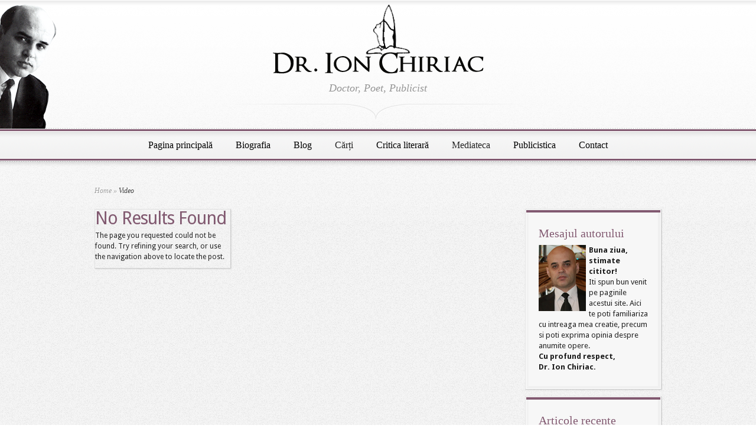

--- FILE ---
content_type: text/html; charset=UTF-8
request_url: http://ionchiriac.md/?cat=10
body_size: 4654
content:
<!DOCTYPE html PUBLIC "-//W3C//DTD XHTML 1.0 Transitional//EN" "http://www.w3.org/TR/xhtml1/DTD/xhtml1-transitional.dtd">
<html xmlns="http://www.w3.org/1999/xhtml" dir="ltr" lang="ro-RO">
<meta http-equiv="Content-Type" content="text/html; charset=utf-8" />
<title>  Video | Dr. Ion Chiriac</title>

<link href='http://fonts.googleapis.com/css?family=Droid+Sans:regular,bold' rel='stylesheet' type='text/css' />

<link href='http://fonts.googleapis.com/css?family=OFL+Sorts+Mill+Goudy+TT:regular,italic&subset=latin' rel='stylesheet' type='text/css'/>

<link rel="stylesheet" href="http://ionchiriac.md/wp-content/themes/Magnificent/style.css" type="text/css" media="screen" />
<link rel="alternate" type="application/rss+xml" title="Dr. Ion Chiriac RSS Feed" href="http://ionchiriac.md/?feed=rss2" />
<link rel="alternate" type="application/atom+xml" title="Dr. Ion Chiriac Atom Feed" href="http://ionchiriac.md/?feed=atom" />
<link rel="pingback" href="http://ionchiriac.md/xmlrpc.php" />

<!--[if lt IE 7]>
	<link rel="stylesheet" type="text/css" href="http://ionchiriac.md/wp-content/themes/Magnificent/css/ie6style.css" />
	<script type="text/javascript" src="http://ionchiriac.md/wp-content/themes/Magnificent/js/DD_belatedPNG_0.0.8a-min.js"></script>
	<script type="text/javascript">DD_belatedPNG.fix('img#logo, p#slogan, #menu, #top-overlay, #featured-overlay, span.overlay, .entry-content p.meta-info, #controllers span#right-arrow, #controllers span#left-arrow, #footer-content, #footer');</script>
<![endif]-->
<!--[if IE 7]>
	<link rel="stylesheet" type="text/css" href="http://ionchiriac.md/wp-content/themes/Magnificent/css/ie7style.css" />
<![endif]-->
<!--[if IE 8]>
	<link rel="stylesheet" type="text/css" href="http://ionchiriac.md/wp-content/themes/Magnificent/css/ie8style.css" />
<![endif]-->

<script type="text/javascript">
	document.documentElement.className = 'js';
</script>



<script type='text/javascript'>
var ct_ajaxurl = 'http://ionchiriac.md/wp-admin/admin-ajax.php';
</script>
<link rel="alternate" type="application/rss+xml" title="Dr. Ion Chiriac &raquo; Feed" href="http://ionchiriac.md/?feed=rss2" />
<link rel="alternate" type="application/rss+xml" title="Dr. Ion Chiriac &raquo; Feed Comentarii" href="http://ionchiriac.md/?feed=comments-rss2" />
<link rel="alternate" type="application/rss+xml" title="Dr. Ion Chiriac &raquo; Video Fluxul pentru categorie" href="http://ionchiriac.md/?feed=rss2&#038;cat=10" />
<meta content="Magnificent v.2.1" name="generator"/><link media="screen" type="text/css" href="http://ionchiriac.md/wp-content/themes/Magnificent/epanel/page_templates/js/fancybox/jquery.fancybox-1.3.4.css" rel="stylesheet" />
<link media="screen" type="text/css" href="http://ionchiriac.md/wp-content/themes/Magnificent/epanel/page_templates/page_templates.css" rel="stylesheet" /><link rel='stylesheet' id='meteor-slides-css'  href='http://ionchiriac.md/wp-content/plugins/meteor-slides/css/meteor-slides.css?ver=1.0' type='text/css' media='all' />
<link rel='stylesheet' id='et-shortcodes-css-css'  href='http://ionchiriac.md/wp-content/themes/Magnificent/epanel/shortcodes/shortcodes.css?ver=1.8' type='text/css' media='all' />
<script type='text/javascript' src='http://ionchiriac.md/wp-includes/js/jquery/jquery.js?ver=1.7.2'></script>
<script type='text/javascript' src='http://ionchiriac.md/wp-content/themes/Magnificent/epanel/shortcodes/js/et_shortcodes_frontend.js?ver=1.8'></script>
<script type='text/javascript' src='http://ionchiriac.md/wp-content/plugins/meteor-slides/js/jquery.cycle.all.js?ver=3.4.2'></script>
<script type='text/javascript' src='http://ionchiriac.md/wp-content/plugins/meteor-slides/js/jquery.metadata.v2.js?ver=3.4.2'></script>
<script type='text/javascript' src='http://ionchiriac.md/wp-content/plugins/meteor-slides/js/jquery.touchwipe.1.1.1.js?ver=3.4.2'></script>
<script type='text/javascript'>
/* <![CDATA[ */
var meteorslidessettings = {"meteorslideshowspeed":"1000","meteorslideshowduration":"3000","meteorslideshowheight":"271","meteorslideshowwidth":"461","meteorslideshowtransition":"fade"};
/* ]]> */
</script>
<script type='text/javascript' src='http://ionchiriac.md/wp-content/plugins/meteor-slides/js/slideshow.js?ver=3.4.2'></script>
<link rel="EditURI" type="application/rsd+xml" title="RSD" href="http://ionchiriac.md/xmlrpc.php?rsd" />
<link rel="wlwmanifest" type="application/wlwmanifest+xml" href="http://ionchiriac.md/wp-includes/wlwmanifest.xml" /> 
<meta name="generator" content="WordPress 3.4.2" />
	<style type="text/css">.recentcomments a{display:inline !important;padding:0 !important;margin:0 !important;}</style>
	<style type="text/css">
		#et_pt_portfolio_gallery { margin-left: -11px; }
		.et_pt_portfolio_item { margin-left: 23px; }
		.et_portfolio_small { margin-left: -39px !important; }
		.et_portfolio_small .et_pt_portfolio_item { margin-left: 34px !important; }
		.et_portfolio_large { margin-left: -20px !important; }
		.et_portfolio_large .et_pt_portfolio_item { margin-left: 14px !important; }
	</style>


</head>
<body class="archive category category-video category-10 chrome">
<script>
  (function(i,s,o,g,r,a,m){i['GoogleAnalyticsObject']=r;i[r]=i[r]||function(){
  (i[r].q=i[r].q||[]).push(arguments)},i[r].l=1*new Date();a=s.createElement(o),
  m=s.getElementsByTagName(o)[0];a.async=1;a.src=g;m.parentNode.insertBefore(a,m)
  })(window,document,'script','//www.google-analytics.com/analytics.js','ga');

  ga('create', 'UA-58437764-1', 'auto');
  ga('send', 'pageview');

</script>
<div style="display:none"><a href="http://vemoweb.com">vemoweb</a></div>

	<div id="top-overlay">
		<div id="header">
			<div class="container">
				<a href="http://ionchiriac.md">
										<img src="http://ionchiriac.md/wp-content/themes/Magnificent/images/logo.png" alt="Magnificent Logo" id="logo"/>
				</a>
<div style="position:absolute; z-index:99999; margin-top:-136px; margin-left:-195px;">
<img src="http://ionchiriac.md/wp-content/themes/Magnificent/images/portre.png">
 </div>
				<p id="slogan">Doctor, Poet, Publicist</p>
			</div> <!-- end .container -->
		</div> <!-- end #header -->
		
		<div id="menu">
			<div class="container clearfix" style="text-align:center; padding-top:12px">
										
<!-- start ul#nav -->
<div style="margin-bottom:-3px;">
<ul id="new1"><li><a href="http://www.ionchiriac.md/" id="new2">Pagina principală</a></li>
  <li><a href="http://ionchiriac.md/?page_id=25" id="new2">Biografia</a></li>
  <li><a href="http://ionchiriac.md/?page_id=53" id="new2">Blog</a></li>
  <li>
    Cărți
    <ul>
      <li><a href="http://ionchiriac.md/?p=18" id="new2">Curge frigul. Chișinău 1998</a></li>
      <li><a href="http://ionchiriac.md/?p=4" id="new2">Eva. Chișinău 2001</a></li>
      <li><a href="http://ionchiriac.md/?page_id=1" id="new2">Știu și văd. Chișinău 2006</a></li>
    </ul>
  </li>
  <li><a href="http://ionchiriac.md/?cat=7" id="new2">Critica literară</a></li>
<li>
    Mediateca
    <ul>
      
<li >
<a href="http://ionchiriac.md/?cat=9" id="new2">Foto</a>
</li>
<li >
<a href="http://ionchiriac.md/?cat=11" id="new2">Muzică</a>
</li>
<li >
<a href="http://ionchiriac.md/?cat=10" id="new2">Video</a>
</li>
<li >
<a href="http://ionchiriac.md/?cat=12" id="new2">Varianta audio a cărților</a>
</li>
<li >
<a href="http://ionchiriac.md/?cat=8" id="new2">Emisiuni audio</a>
</li>

    </ul>
  </li>
  <li ><a href="http://ionchiriac.md/?cat=6" id="new2">Publicistica</a></li>
<li ><a href="http://ionchiriac.md/?page_id=56" id="new2">Contact</a></li>
</ul></div>

 <!-- end ul#nav -->
								</div> <!-- end .container -->
		</div> <!-- end #menu -->
		<div id="content">
			<div class="container clearfix">

<div id="breadcrumbs">
		
					<a href="http://ionchiriac.md">Home</a> <span class="raquo">&raquo;</span>
				
									Video					
</div> <!-- end #breadcrumbs -->
	<div id="entries">				
			<div class="entry">
<!--If no results are found-->
	<h1>No Results Found</h1>
	<p>The page you requested could not be found. Try refining your search, or use the navigation above to locate the post.</p>
</div>	
<!--End if no results are found-->	</div> <!-- end #entries -->
	
	<div id="sidebar-right" class="sidebar">
		<div class="block">
			<div class="block-border">
				<div class="block-content">
					<div id="text-3" class="widget widget_text"><h4 class="widgettitle">Mesajul autorului</h4><div class="widgetcontent">			<div class="textwidget"><div style="float:left; width:80px; height:112px; padding-right:5px;">
<img src="http://ionchiriac.md/wp-content/themes/Magnificent/images/ion.jpg">
</div><strong>Buna ziua, stimate cititor!</strong> <br />
Iti spun bun venit pe paginile acestui site. Aici te poti familiariza cu intreaga mea creatie, precum si poti exprima opinia despre anumite opere.<br /> <strong>Cu profund respect,<br />
Dr. Ion Chiriac.</strong></div>
		</div></div><!-- end .widget -->				</div> <!-- end .block-content -->
			</div> <!-- end .block-border -->
		</div> <!-- end .block -->	
		
		<div class="block">
			<div class="block-border">
				<div class="block-content">
							<div id="recent-posts-3" class="widget widget_recent_entries">		<h4 class="widgettitle">Articole recente</h4><div class="widgetcontent">		<ul>
				<li><a href="http://ionchiriac.md/?p=299" title="Omul de lângă tine 2">Omul de lângă tine 2</a></li>
				<li><a href="http://ionchiriac.md/?p=297" title="Omul de lângă tine 1">Omul de lângă tine 1</a></li>
				<li><a href="http://ionchiriac.md/?p=294" title="Refuzul tiraniei sau pigmentarea sapienţială a Frăţiei">Refuzul tiraniei sau pigmentarea sapienţială a Frăţiei</a></li>
				<li><a href="http://ionchiriac.md/?p=292" title="Caligrafia frigului">Caligrafia frigului</a></li>
				<li><a href="http://ionchiriac.md/?p=289" title="Stele sfinte smulg din cer&#8230;">Stele sfinte smulg din cer&#8230;</a></li>
				<li><a href="http://ionchiriac.md/?p=287" title="Ce simbolizează cuvântul Domnului?">Ce simbolizează cuvântul Domnului?</a></li>
				<li><a href="http://ionchiriac.md/?p=285" title="SĂRMANĂ ȚARĂ BOGATĂ !">SĂRMANĂ ȚARĂ BOGATĂ !</a></li>
				<li><a href="http://ionchiriac.md/?p=283" title="Romania își are locul ei în Sfânta Scriptură&#8230;">Romania își are locul ei în Sfânta Scriptură&#8230;</a></li>
				<li><a href="http://ionchiriac.md/?p=281" title="Prăbușirea balaurului roșu">Prăbușirea balaurului roșu</a></li>
				<li><a href="http://ionchiriac.md/?p=279" title="Novâcestii">Novâcestii</a></li>
				</ul>
		</div></div><!-- end .widget -->				</div> <!-- end .block-content -->
			</div> <!-- end .block-border -->
		</div> <!-- end .block -->
	</div> <!-- end #sidebar-right -->
			
			</div> <!-- end .container -->
		</div> <!-- end #content -->

		<div id="footer" class="clearfix">
			<div id="footer-content">
				<div class="container">
					 
										
					
				</div> <!-- end .container -->
			</div> <!-- end #footer-content -->
		</div> <!-- end #footer -->
	</div> <!-- end #top-overlay -->	
				
		
	<script type="text/javascript" src="http://ionchiriac.md/wp-content/themes/Magnificent/js/jquery.cycle.all.min.js"></script> 
	<script type="text/javascript" src="http://ionchiriac.md/wp-content/themes/Magnificent/js/jquery.easing.1.3.js"></script>	
	<script type="text/javascript" src="http://ionchiriac.md/wp-content/themes/Magnificent/js/superfish.js"></script>
	
	
	<script type="text/javascript">
	//<![CDATA[
		jQuery.noConflict();
		
		jQuery(document).ready(function(){
			jQuery('ul.nav').superfish({ 
				delay:       200,                            // one second delay on mouseout 
				animation:   {opacity:'show',height:'show'},  // fade-in and slide-down animation 
				speed:       'fast',                          // faster animation speed 
				autoArrows:  true,                           // disable generation of arrow mark-up 
				dropShadows: false                            // disable drop shadows 
			});
			
			jQuery('ul.nav > li > a.sf-with-ul').parent('li').addClass('sf-ul');
					
			et_search_bar();
			
			var $featured_content = jQuery('#slides');
			
			if ($featured_content.length) {
				$featured_content.cycle({
											timeout: 4000					,
										speed: 500,
					cleartypeNoBg: true,
					prev:   '#featured a#left-arrow', 
					next:   '#featured a#right-arrow'
				});
			}
			
			<!---- Search Bar Improvements ---->
			function et_search_bar(){
				var $searchform = jQuery('div#search-form'),
					$searchinput = $searchform.find("input#searchinput"),
					searchvalue = $searchinput.val();
					
				$searchinput.focus(function(){
					if (jQuery(this).val() === searchvalue) jQuery(this).val("");
				}).blur(function(){
					if (jQuery(this).val() === "") jQuery(this).val(searchvalue);
				});
			};
			
			/* footer widgets improvements */
			
			var $footer_widget = jQuery("#footer .footer-widget");
			
			if (!($footer_widget.length == 0)) {
				$footer_widget.each(function (index, domEle) {
					// domEle == this
					if ((index+1)%4 == 0) jQuery(domEle).addClass("last").after("<div class='clear'></div>");
				});
			};
			
			var $threaded_comments = jQuery('.depth-1 > ul.children');
			
			if ($threaded_comments.length) {			
				$threaded_comments.each(function(index, domEle) {
					var $right_place = jQuery(domEle).parent('.depth-1').find('.entry-content');
					jQuery(domEle).appendTo($right_place);
				});
			}
			
					});
	//]]>	
	</script>
	<script type='text/javascript' src='http://ionchiriac.md/wp-content/plugins/cleantalk-spam-protect/cleantalk_nocache.js?random=467937250'></script>
<script type='text/javascript' src='http://ionchiriac.md/wp-content/themes/Magnificent/epanel/page_templates/js/fancybox/jquery.easing-1.3.pack.js?ver=1.3.4'></script>
<script type='text/javascript' src='http://ionchiriac.md/wp-content/themes/Magnificent/epanel/page_templates/js/fancybox/jquery.fancybox-1.3.4.pack.js?ver=1.3.4'></script>
<script type='text/javascript' src='http://ionchiriac.md/wp-content/themes/Magnificent/epanel/page_templates/js/et-ptemplates-frontend.js?ver=1.1'></script>
	

<script type='text/javascript' src='http://ionchiriac.md/wp-content/plugins/cleantalk-spam-protect/cleantalk_nocache.js?random=134185825'></script>
</body>
</html>			

--- FILE ---
content_type: text/css
request_url: http://ionchiriac.md/wp-content/themes/Magnificent/style.css
body_size: 7715
content:
/*
Theme Name: Magnificent
Theme URI: http://www.elegantthemes.com/gallery/
Version: 2.1
Description: 2 Column theme from Elegant Themes
Author: Elegant Themes
Author URI: http://www.elegantthemes.com
*/


/*------------------------------------------------*/
/*-----------------[RESET]------------------------*/
/*------------------------------------------------*/

/* http://meyerweb.com/eric/tools/css/reset/ */
/* v1.0 | 20080212 */

html, body, div, span, applet, object, iframe,
h1, h2, h3, h4, h5, h6, p, blockquote, pre,
a, abbr, acronym, address, big, cite, code,
del, dfn, em, font, img, ins, kbd, q, s, samp,
small, strike, strong, sub, sup, tt, var,
b, u, i, center,
dl, dt, dd, ol, ul, li,
fieldset, form, label, legend { margin: 0; padding: 0; border: 0; outline: 0; font-size: 100%; vertical-align: baseline; background: transparent; }


a#new2:link {color:#000;}
a#new2:visited {color:#000;}
a#new2:hover {color:#000; text-decoration:underline;}


ul#new1 {
  text-align: left;
  display: inline;
  margin-top: 3px;

  padding: 15px 4px 17px 0;
  list-style: none;
  
}



ul#new1 li {
  font: 16px georgia;
  display: inline-block;
  margin-right: -4px;
  position: relative;
  padding: 8px 20px;
  background: transparent;
  cursor: pointer;
  -webkit-transition: all 0.2s;
  -moz-transition: all 0.2s;
  -ms-transition: all 0.2s;
  -o-transition: all 0.2s;
  transition: all 0.2s;
}



ul#new1 li:hover {
  

}
ul#new1 li ul {
  padding: 0;
  position: absolute;
  top: 34px;
z-index:9999;
  left: 0;
  width: 150px;
  -webkit-box-shadow: none;
  -moz-box-shadow: none;
  box-shadow: none;
  display: none;
  opacity: 0;
  visibility: hidden;
  -webkit-transiton: opacity 0.2s;
  -moz-transition: opacity 0.2s;
  -ms-transition: opacity 0.2s;
  -o-transition: opacity 0.2s;
  -transition: opacity 0.2s;
}
ul#new1 li ul li { 
  background: #f4f4f4; 
  display: block;
  color: #000;
}

ul#new1 li ul li a:link { 
 
  color: #000;
}

ul#new1 li ul li a:visited { 
 
  color: #000;
}
ul#new1 li ul li a:hover { 
 
  color: #fff;
}

ul#new1 li ul li:hover { color:#fff; background:#666; }
ul#new1 li:hover ul {
  display: block;
  opacity: 1;
  visibility: visible;
}


body { line-height: 1; }
ol, ul { list-style: none; }
blockquote, q {	quotes: none; }

blockquote:before, blockquote:after,q:before, q:after { content: ''; content: none; }

/* remember to define focus styles! */
:focus { outline: 0; }

/* remember to highlight inserts somehow! */
ins { text-decoration: none; }
del { text-decoration: line-through; }

/* tables still need 'cellspacing="0"' in the markup */
table { border-collapse: collapse; border-spacing: 0; }


/*------------------------------------------------*/
/*-----------------[BASIC STYLES]-----------------*/
/*------------------------------------------------*/

body { line-height: 18px; font-family: 'Droid Sans', Arial, Verdana, sans-serif; font-size: 12px; color: #232323; background: url(images/body-bg.png); }

a { text-decoration: none; color: #00b7f3; }
a:hover { text-decoration: underline; }
.clear { clear: both; }
.ui-tabs-hide { display: none; }
br.clear { margin: 0px; padding: 0px; }

h1, h2, h3, h4, h5, h6 { padding-bottom: 5px; color: #815970; letter-spacing: -1px; line-height: 1em; font-weight: normal; }
h1 a, h2 a, h3 a, h4 a, h5 a, h6 a { color: #808080; }
h1 { font-size: 30px; }
h2 { font-size: 24px; }
h3 { font-size: 22px; }
h4 { font-size: 18px; }
h5 { font-size: 16px; }
h6 { font-size: 14px; }
p { padding-bottom: 10px; line-height: 18px; }
strong { font-weight: bold; color: #1c1c1c; }
cite, em, i { font-style: italic; }
pre, code { font-family: Courier New, monospace; margin-bottom: 10px; }
ins { text-decoration: none; }
sup, sub { height: 0; line-height: 1; position: relative; vertical-align: baseline; }
sup { bottom: 0.8em; }
sub { top: 0.3em; }
dl { margin: 0 0 1.5em 0; }
dl dt { font-weight: bold; }
dd  { margin-left: 1.5em;}
blockquote  { margin: 1.5em; padding: 1em; color: #666666; background: #e6e6e6; font-style: italic; border: 1px solid #dcdcdc; }
	blockquote p { padding-bottom: 0px; }

input[type=text],input.text, input.title, textarea, select { background-color:#fff; border:1px solid #bbb; padding: 2px; color: #4e4e4e; }
input[type=text]:focus, input.text:focus, input.title:focus, textarea:focus, select:focus { border-color:#2D3940; color: #3e3e3e; }
input[type=text], input.text, input.title, textarea, select { margin:0.5em 0; }
textarea { padding: 4px; }

img#about-image { float: left; margin: 3px 8px 8px 0px; }

.clearfix:after { visibility: hidden; display: block; font-size: 0; content: " "; clear: both; height: 0; }
* html .clearfix             { zoom: 1; } /* IE6 */
*:first-child+html .clearfix { zoom: 1; } /* IE7 */

/*------------------------------------------------*/
/*---------------[MAIN LAYOUT INFO]---------------*/
/*------------------------------------------------*/

#top-overlay { background: url(images/top-bg.png) repeat-x; position: relative; }
	#header .container { text-align: center;}
		.container { text-align: left; margin: 0 auto; width: 960px; position: relative; }
			#logo { margin-bottom: 15px; margin-top: 7px; }
			#slogan { font-family: Georgia, serif; font-size: 18px; color: #959595; font-style: italic; background: url(images/slogan-bg.png) no-repeat bottom center; padding-bottom: 47px;}
				#slogan span {color: #a5a5a5;}
	#menu { background: url(images/menu-bg.png) repeat-x; height: 72px; margin-top: 12px; padding-bottom: 25px; }

	#content { background: url(images/content-bg.png) repeat-x bottom left; padding-bottom: 40px;} 
		#main-content {float: left; width: 476px;}
			.entry { border-top: 1px solid #e1e1e1; border-left: 1px solid #e1e1e1; border-bottom: 1px solid #cdcdcd; border-right: 1px solid #cdcdcd; width: 229px; margin: 12px 13px 2px 0px; float: left; }
			.last {margin-right: 0px;}
				.border {border: 1px solid #fff; padding-top: 4px; background: url(images/border-bg.png) no-repeat top left;}
				.bottom {padding-bottom: 7px; background: url(images/bottom-bg.png) no-repeat bottom left;}
				.entry-content {background: url(images/entry-content-bg.png) repeat-y; padding: 15px 12px 7px 19px;}
					.entry-content h3.title {font-size: 24px; font-family:Georgia, serif; padding-bottom: 10px; text-align: center;}
						.entry-content h3.title a {color: #815970; text-decoration: none;}
						.entry-content h3.title a:hover, .entry-content a.readmore:hover { color:#000000; text-decoration:underline; }
					.entry-content p.meta-info {color:#9f9f9f; font-family: Georgia, serif; font-style: italic; font-size: 12px; text-align: center; background: url(images/post-info-bg.png) no-repeat 0px 4px; padding-left: 42px; padding-right: 41px; margin-left:-15px; margin-right:-10px;}
						.entry-content p.meta-info span {color:#96b23e;}
						.entry-content p.meta-info a {color:#9f9f9f; text-decoration: none;}
					.entry .thumbnail {float: left; border: 3px solid #f0f0f0; border-radius: 3px; -moz-border-radius: 3px; -webkit-border-radius: 3px; width:73px; height:73px; margin-right:8px; position:relative;}
						.entry .thumbnail span.overlay {background: url(images/entry-span-bg.png) no-repeat;position: absolute; top:0px; left:0px; display: block; width:73px; height:73px; }
							.entry-content a.readmore {background:url(images/readmore-right.png) no-repeat right bottom; display:block; height:22px; float:right; margin-bottom: 4px; color:#3d3d3d; line-height:22px; font-weight:bold; text-transform: uppercase; padding-right:5px; font-size: 10px; margin-right:5px;}
								.entry-content a.readmore span {background:url(images/readmore-left.png) no-repeat; display:block; padding:0 3px 0 8px; }
			#controllers { clear:both; position: relative; margin-top: 48px; padding: 0px 30px; text-align: center; }
				#controllers span#right-arrow, #controllers span#left-arrow { position:absolute; display:block; height:14px; text-indent:-9999px; width:15px; top: 0px; }
				#controllers span#left-arrow { background: url(images/left-arrow.png) no-repeat; left: 12px; }
				#controllers span#right-arrow { background: url(images/right-arrow.png) no-repeat; right: 12px; }	

	.sidebar .block, .entry { -webkit-box-shadow: 1px 1px 2px rgba(0, 0, 0, 0.1); -moz-box-shadow: 1px 1px 2px rgba(0, 0, 0, 0.1); box-shadow: 1px 1px 2px rgba(0, 0, 0, 0.1); }
						
	#breadcrumbs { font-family: Georgia, serif; font-style: italic; color: #3d3d3d; margin-bottom:22px; text-shadow:1px 1px 0 #FFFFFF; }
	#breadcrumbs a, span.raquo { color: #9f9f9f; }
	#breadcrumbs a:hover { color: #3d3d3d; text-decoration: none; }
	
	#entries { width: 719px; float: left; margin: -12px 10px 0px 0px; }
	#entries .entry { margin-right: 11px; }
	
	.entry-full { width: 719px; }
		.entry-full .bottom { background: url(images/bottom-bg-entryfull.png) no-repeat left bottom; }
		.entry-full .entry-content { background-image: url(images/entry-content-bg-entryfull.png); }
		.entry .border { background:url("images/border-bg-entryfull.png") no-repeat; }
		
	.info-panel { background: #f7f7f7 url(images/infopanel-bg.png) repeat-x; margin: 25px -29px 0 -30px; padding: 30px 30px 25px; }
		h3.infotitle { font-size: 24px; padding-bottom: 11px; }
		.info-block { float: left; width: 182px; margin-right: 48px; }
		
		.info-panel .tags ul li { float:left; }
			.info-panel .tags ul li a { background: #EFEFEF; color:#6E6E6E; display:block; font-size:11px; margin:0 3px 3px 0; padding:10px 10px 8px; text-shadow:1px 1px 0 #FFFFFF; text-transform:uppercase; }
			.info-panel .tags ul li a:hover { color: #000000; text-decoration: none; }
			
	.post ul { list-style-type: disc; margin: 10px 0px 10px 20px; }
	.post ol { list-style-type: decimal; list-style-position: inside; margin: 10px 0px 10px 2px; }
		.post ul li ul, .post ul li ol { margin: 2px 0px 2px 20px; }
		.post ol li ul, .post ol li ol  { margin: 2px 0px 2px 35px; }	
	
	ul.related-posts, .tags ul { list-style:none outside none; margin: 0px; }
	
	.entry-full .entry-content {padding:12px 33px 20px 33px;}
	.entry-full .entry-content h1.title { font-size: 36px; padding-bottom: 16px; text-align:center;}
	.entry-full .entry-content p.meta-info {color:#9f9f9f; font-family: Georgia, serif; font-style: italic; font-size: 18px; text-align: center; background: url(images/full-post-info-bg.png) no-repeat 0px 10px; padding-right: 82px; margin-left:4px; padding-bottom: 30px; }
	.entry-full .entry-content .thumbnail {border-radius: 3px; -moz-border-radius: 3px; -webkit-border-radius: 3px; border:3px solid #F0F0F0; float:left; height:218px; margin-right:18px; position:relative; width:218px;}
		.entry-full .entry-content .thumbnail span.overlay {background: url(images/entry-full-span-bg.png) no-repeat;position: absolute; top:0px; left:0px; display: block; width:218px; height:218px; }
	.entry-full .entry-content p {font-size: 13px;}	
	
	.post h1, .post h2, .post h3, .post h4, .post h5, .post h6 { font-family: Georgia, serif; }
	
	.fullwidth, .fullwidth .entry { width: 960px !important; margin-right: 0px !important; }
	.fullwidth .entry-full .entry-content p.meta-info { background:url("images/full-post-info-bg.png") no-repeat scroll center 8px transparent; }
	.fullwidth .entry .border { background:url("images/border-bg-entryfullwidth.png") no-repeat scroll 0 0 transparent; }
		.fullwidth .entry-full .entry-content { background-image:url("images/entry-content-bg-entryfullwidth.png"); }
			.fullwidth .entry-full .bottom { background:url("images/bottom-bg-entryfullwidth.png") no-repeat scroll left bottom transparent; }
			
	.nobottom { padding-bottom: 0px !important; }
	
	h1.title a { color: #3d3d3d; }
	h1.title a:hover { color: #000000; text-decoration: none; } 
	
/*------------------------------------------------*/
/*---------------[DROPDOWN MENU]------------------*/ 
/*------------------------------------------------*/

ul.nav { padding-top: 5px; font-family: Georgia, serif; float: left; margin-left:50px; }
	ul.nav li { margin-left: 7px; }
		ul.nav a { font-size: 17px; color: #595959; text-decoration: none;  padding: 15px 6px 18px; }
		ul.nav a:hover {text-decoration:underline; color: #000; }

	ul.nav ul { width: 189px; background: #f1f0f1; border: 1px solid #ffffff; border-top: none; top: 46px !important; box-shadow: 3px 6px 7px 1px rgba(0, 0, 0, 0.1); -moz-box-shadow:3px 6px 7px 1px rgba(0, 0, 0, 0.1); -webkit-box-shadow: 3px 6px 7px 1px rgba(0, 0, 0, 0.1); border-radius: 8px; -moz-border-radius: 8px; -webkit-border-radius: 8px; border-top-left-radius: 0px;-moz-border-radius-topleft: 0px; border-top-right-radius: 0px; -webkit-border-top-left-radius: 0px; -moz-border-radius-topright: 0px; -webkit-border-top-right-radius: 0px; padding: 16px 0px 1px; z-index: 9999; display: none; }
		ul.nav ul li { margin: 0px; padding: 0px 4px 20px 18px; } 
			ul.nav ul li a { background: url(images/dropdown-bullet.png) no-repeat 0px 1px; padding: 0px; width: 155px; }
			
			ul.nav li:hover ul ul, ul.nav li.sfHover ul ul { top: -16px !important; left: 191px !important; border-top-right-radius: 8px; -moz-border-radius-topright: 8px; -webkit-border-top-right-radius: 8px; }
			
	ul.nav > li.current-menu-item, ul.nav > li.current_page_item, ul.nav > li.current-cat { background: url(images/active-link-bg.png) no-repeat top center; }
		ul.nav > li.current-menu-item > a, ul.nav > li.current_page_item > a, ul.nav > li.current-cat > a { color: #ffffff; font-style: italic;  background: url(images/left-inner-shadow.png) no-repeat; padding: 15px 12px 18px; } 
			
/*------------------------------------------------*/
/*--------------[FEATURED SLIDER]-----------------*/
/*------------------------------------------------*/
#featured { position: relative; padding: 7px 0 0 7px; width: 469px; height: 279px; }
	#featured-overlay { background: url(images/slider-bg.png) no-repeat; position: absolute; top: 0px; left: 0px; z-index: 20; width: 476px; height: 286px; }
	#slides { background: #000; }
		#featured .slide {top: 6px; left:6px; position: absolute; z-index:auto !important; }
			.slide .description { position:absolute; left: 0; top: 241px; padding-left: 69px; padding-right: 63px; text-align: center; z-index: 21; width:28px; }
				.slide .description h2 { font-family: Georgia, serif; font-size: 36px; text-shadow: 1px 1px 1px rgba(0,0,0,0.4); padding-bottom: 9px; }
					.slide .description h2 a {text-decoration: none; color: #fff;}
				.slide .description p.meta-info {font-family: Georgia, serif; font-size: 15px; text-shadow: 1px 1px 1px rgba(0,0,0,0.4); color: #fff; font-style: italic; }	
					.slide .description p.meta-info a { text-decoration: none; color: #fff; }
					
	 #featured a#left-arrow, #featured a#right-arrow { display: block; text-indent: -9999px; width: 42px; height: 38px; position: absolute; z-index: 22; top: 125px; }
		#featured a#left-arrow { left: 0px; }
		#featured a#right-arrow  { right: 0px; }
		
/*------------------------------------------------*/
/*-------------------[COMMENTS]-------------------*/
/*------------------------------------------------*/

#comment-wrap { margin: 32px 0px 16px; }
	div.avatar { float:left; padding:4px 1px 6px 4px; position:relative; }
		div.avatar span.overlay { background:url("images/avatar-overlay.png") no-repeat; display:block; height:79px; position:absolute; left:0; top:0; width:79px; }
		.comment-wrap { float:left; margin-left:14px; }
		
		li.depth-1 .comment-wrap { width:559px; }
		li.depth-2 .comment-wrap { width:467px; }
		li.depth-3 .comment-wrap { width:375px; }
		li.depth-4 .comment-wrap { width:283px; }
		
		.fullwidth li.depth-1 .comment-wrap { width:800px; }
		.fullwidth li.depth-2 .comment-wrap { width:708px; }
		.fullwidth li.depth-3 .comment-wrap { width:616px; }
		.fullwidth li.depth-4 .comment-wrap { width:524px; }
		
		.reply-container { background:url("images/readmore-right.png") no-repeat right bottom; display:block; float:right; font-size:10px; font-weight:bold; height:22px; line-height:22px; margin-bottom:4px; padding-right:5px; text-transform:uppercase; }
			.reply-container a { background:url("images/readmore-left.png") no-repeat; display:block; padding:0 3px 0 8px; color:#3D3D3D; }
			.reply-container a:hover { text-decoration: none; color: #000000; }
			
	span.fn, span.fn a { color:#3d3d3d; font-size:24px; }
	span.fn a:hover { color: #000000; text-decoration: none; }
	
	span.fn, .commentmetadata { font-family: Georgia, serif; }
	
	.commentmetadata a { color: #adadad; font-size: 18px; }
	
	.comment-author { float: left; }
	.commentmetadata { float: right; }
	
	.comment-content { clear: both; padding-top: 10px; }
	
	.comment-body { padding: 15px 0; }
	
	.commentlist li.comment ul { margin:8px 0 8px 92px; }
	
	ol.commentlist ul { list-style:none outside none; }
	
	ol.commentlist .entry-content { padding-top: 10px; padding-bottom: 1px; }
	
	#respond { padding-top: 25px; }
		.comment #respond { padding-left: 0px; padding-top: 5px; }
		#commentform textarea#comment { width: 98%; }
		#commentform input[type=text] { width: 40%; }
		
		li.comment #respond textarea { width: 88% !important; }
		li.comment #respond input[type=text] { width: 50% !important; }
		
	h3#comments, #reply-title span {font-family: Georgia, serif; font-size: 36px; padding-bottom: 12px; text-align:center; text-shadow: 1px 1px 0px #fff;}	
	#reply-title span { display: block; }
	
/*------------------------------------------------*/
/*---------------------[FOOTER]-------------------*/
/*------------------------------------------------*/
	
#footer { background: url(images/footer-bg.png); }	
	#footer-content { background: url(images/footer-top-bg.png) repeat-x; padding-bottom: 12px; }
		.footer-widget {width: 223px; margin-right: 22px; float: left; padding-top: 52px; padding-bottom: 30px; }
		#footer-content .last {margin-right: 0px;}
			.footer-widget h4.widgettitle { padding-bottom:15px; font-size: 24px; color: #815970; text-shadow: 1px 1px 0px #fff; font-family: Georgia, serif; }
				#footer a { color: #3d3d3d; text-shadow: 1px 1px 0px #fff; }
				#footer a:hover { color: #000; text-decoration: none; }
			.footer-widget ul { margin-bottom:8px; }
				.footer-widget ul ul { margin-bottom:0; }
					.footer-widget ul li { background:url(images/footer-bullet.png) no-repeat scroll 0 8px transparent; padding:0px 0 5px 14px; }
					.footer-widget ul li ul { margin:0 0 -3px; padding:5px 0 0 7px; }	
	p#copyright {float:right; font-size:12px; padding-bottom:45px; color:#3d3d3d;text-shadow: 1px 1px 1px #fdfdfd; clear:both; padding-top: 25px;}	
		p#copyright a {font-weight: bold; color:#3d3d3d;}	
		
		
		
		
		

	
/*------------------------------------------------*/
/*--------------------[SIDEBAR]-------------------*/
/*------------------------------------------------*/
#sidebar-left, #sidebar-right {float: left; width: 231px;}
#sidebar-left, #main-content { margin-right: 11px; }
	.block {border-top: 1px solid #e1e1e1; border-left: 1px solid #e1e1e1; border-bottom: 1px solid #cdcdcd; border-right: 1px solid #cdcdcd; margin-bottom: 11px;}
		.block-border {border: 1px solid #fff; background:url("images/block-top-bg.png") repeat-x; padding-top: 4px;}
			.block-content{border-right: 4px solid #f0f0f0; border-bottom: 4px solid #f0f0f0; border-left: 4px solid #f2f2f2; background-color: #f7f7f7; padding: 25px 17px 0px;} 
				#search-form {background: url(images/search-bg.png) no-repeat; width: 182px; height: 34px; margin: 0px 10px 23px 0px;}
					input#searchinput { background:none; border: none; font-size: 13px; font-style: italic; color: #aaaaaa; text-shadow: 1px 1px 0px #fff; margin-top:0px; padding-left:12px; width:155px; float: left; position: relative; top: 7px; }
					input#searchsubmit { float:left; margin-top:9px; }
					
				.block h4.widgettitle { padding-bottom:10px; font-size: 20px; color: #815970; text-shadow: 1px 1px 0px #fff; letter-spacing:0; font-family:Georgia; }
				.block .widget {font-size: 13px; margin-bottom: 23px;}
				.block a, span.title a { color: #3d3d3d; text-shadow: 1px 1px 0px #fff; }
				.block a:hover { color: #000; text-decoration: none; }
				.widget ul { margin-bottom:15px; }
					.widget ul ul { margin-bottom:0; }
					.widget ul li { background:url(images/footer-bullet.png) no-repeat scroll 0 8px transparent; padding:0px 0 5px 14px; }
					.widget ul li ul { margin:0 0 -3px; padding:5px 0 0 7px; }	
					.ul-thumb ul li { background:none; padding-left: 0px; }
						.ul-thumb ul span.box {position:relative; float: left; border: 3px solid #e0e0e0; border-radius: 3px; -moz-border-radius: 3px; -webkit-border-radius: 3px; margin-right:11px; margin-top:3px; }
							.ul-thumb ul img {width:40px; height:40px; }
							.ul-thumb ul span.overlay {background: url(images/ul-span-bg.png) no-repeat; position: absolute; top:0px; left:0px; display: block; width:40px; height:40px; }
							.ul-thumb p.post-info {color:#c0c0c0; font-size: 11px !important; font-family: Georgia, serif; font-style: italic; text-shadow: 1px 1px 0px #fff; background: none; margin: 0px; padding: 0px; text-align: left;}
							
			span.box a { display: block; }
			
			.ul-thumb li { padding-bottom: 6px; }
								
				
/*------------------------------------------------*/
/*------------[CAPTIONS AND ALIGNMENTS]-----------*/
/*------------------------------------------------*/

div.post .new-post .aligncenter, .aligncenter { display: block; margin-left: auto; margin-right: auto; }
.wp-caption { border: 1px solid #ddd; text-align: center; background-color: #f3f3f3; padding-top: 4px; margin-bottom: 10px; }
.wp-caption.alignleft { margin: 0px 10px 10px 0px; }
.wp-caption.alignright { margin: 0px 0px 10px 10px; }
.wp-caption img { margin: 0; padding: 0; border: 0 none; }
.wp-caption p.wp-caption-text { font-size: 11px; line-height: 17px; padding: 0 4px 5px; margin: 0; }
.alignright { float: right; }
.alignleft { float: left }
img.alignleft { display:inline; float:left; margin-right:15px; }
img.alignright { display:inline; float:right; margin-left:15px; }

	
/*------------------------------------------------*/
/*---------------[DEFAULT DROPDOWN SETTINGS]---*/
/*------------------------------------------------*/

.nav ul { position:absolute; top:-999em; background-position: bottom; background-repeat: no-repeat; z-index: 10; }
.nav li { float:left; position:relative; }
.nav a { display:block; float: left; }
	.nav li:hover ul, ul.nav li.sfHover ul { left:0px; top:50px; }
	.nav li:hover li ul, .nav li.sfHover li ul { top:-999em; }
		.nav li li:hover ul, ul.nav li li.sfHover ul { left:192px; top:0px; }
	.nav li:hover ul, .nav li li:hover ul { top: -999em; }
	.nav li li {	display: block;	padding: 0px; float: left; height: auto !important; }
	.nav li ul { width: 191px; z-index:10000; }
		.nav li li a:link, .nav li li a:visited {	display: block; height: auto; float: left; }
		.nav li:hover { visibility: inherit; /* fixes IE7 'sticky bug' */ }


/*------------------------------------------------*/
/*-----------------[WP CALENDAR]-----------------*/
/*------------------------------------------------*/
#wp-calendar { empty-cells: show; margin: 10px auto 0; width: 185px; }
	#wp-calendar a { display: block; text-decoration: none; font-weight: bold; }
		#wp-calendar a:hover { text-decoration: underline; }
	#wp-calendar caption {	text-decoration: none; font: bold 13px Arial, Sans-Serif; }
	#wp-calendar td {	padding: 3px 5px; color: #9f9f9f; }
		#wp-calendar td#today { color: #ffffff; }
	#wp-calendar th {	font-style: normal;	text-transform: capitalize;	padding: 3px 5px; }
		#wp-calendar #prev a, #wp-calendar #next a { font-size: 9pt; }
		#wp-calendar #next a { padding-right: 10px; text-align: right; }
		#wp-calendar #prev a { padding-left: 10px; text-align: left; }
		
/*------------------------------------------------*/
/*-------------------[PAGE NAVI]------------------*/
/*------------------------------------------------*/
.pagination { overflow: hidden; padding: 15px 12px 0px; }

.wp-pagenavi { position: relative; top:-5px; }
.wp-pagenavi a, .wp-pagenavi a:link { padding: 5px 7px !important; margin: 2px; text-decoration: none; border:1px solid #E9E9E9 !important; color: #413f36; background-color: #fff; font-weight: normal !important; }
.wp-pagenavi a:visited { padding: 5px 7px; margin: 2px; text-decoration: none; border: 1px solid #e9e9e9; color: #413f36; background-color: #fff; }
.wp-pagenavi span.pages { padding: 5px 7px 5px !important; margin: 2px !important ; color: #000000; border:1px solid #E9E9E9 !important; color: #413f36; background-color: #fff; }
.wp-pagenavi span.current, .wp-pagenavi span.extend, .wp-pagenavi a:active, .wp-pagenavi a:hover { padding: 5px 7px !important; margin: 2px; font-weight: bold; background-color:#7798A6 !important; border:1px solid #618391 !important; color:#FFFFFF !important; }

.wp-pagenavi span.pages, .wp-pagenavi a.nextpostslink, .wp-pagenavi a.previouspostslink { display: none; }
.wp-pagenavi a, .wp-pagenavi span, .wp-pagenavi span.current, .wp-pagenavi span.extend, .wp-pagenavi a:active, .wp-pagenavi a:hover, .wp-pagenavi a:link { color: #3d3d3d !important; background: none !important; font-family: Georgia, serif !important; font-size: 30px !important; border: none !important; font-weight: normal !important; text-shadow: 1px 1px 0px #ffffff !important; padding-top: 0px !important; }
.wp-pagenavi span.current, .wp-pagenavi span.extend, .wp-pagenavi a:active, .wp-pagenavi a:hover { color: #000000 !important; }


a.readmore:hover, #sidebar div.custom-sidebar-block ul.control li a:hover, ul#cats-menu li a:hover, ul#page-menu li a:hover, div#slider-control div.featitem h2 a  { text-decoration: none; }

.js #feat-content, .js div#from-blog div.entries {display: none;} 

.foursixeight { margin: 0px 0px 15px 84px;}
.et_pt_gallery_entry { margin: 0 0 32px 72px !important; }

#comment-wrap .navigation { padding: 10px 0; }
	.nav-previous { float: left; }
	.nav-next { float: right; }
h3#reply-title small { display: block; }
	h3#reply-title small a { font-size: 12px; letter-spacing: 0px; }
	
#commentform input[type=text] { width: 40%; display: block; padding: 5px; }
#commentform textarea#comment { width: 92%; }
.commentlist #respond textarea#comment { width: 98% !important; }
.commentlist #respond input[type=text] { width: 40%; display: block; padding: 5px; }
.comment_navigation_bottom { padding: 12px 0; }

--- FILE ---
content_type: text/plain
request_url: https://www.google-analytics.com/j/collect?v=1&_v=j102&a=1176863218&t=pageview&_s=1&dl=http%3A%2F%2Fionchiriac.md%2F%3Fcat%3D10&ul=en-us%40posix&dt=Video%20%7C%20Dr.%20Ion%20Chiriac&sr=1280x720&vp=1280x720&_u=IEBAAEABAAAAACAAI~&jid=272276167&gjid=1586873616&cid=43361481.1762376656&tid=UA-58437764-1&_gid=1036412607.1762376656&_r=1&_slc=1&z=1058184603
body_size: -285
content:
2,cG-3DYCXHHCYN

--- FILE ---
content_type: application/javascript
request_url: http://ionchiriac.md/wp-content/plugins/cleantalk-spam-protect/cleantalk_nocache.js?random=134185825
body_size: 1430
content:
function sendRequest(url,callback,postData) {
    var req = createXMLHTTPObject();
    if (!req) return;
    var method = (postData) ? "POST" : "GET";
    req.open(method,url,true);
    if (postData)
        req.setRequestHeader('Content-type','application/x-www-form-urlencoded');
    req.onreadystatechange = function () {
        if (req.readyState != 4) return;
        if (req.status != 200 && req.status != 304) {
//          alert('HTTP error ' + req.status);
            return;
        }
        callback(req);
    }
    if (req.readyState == 4) return;
    req.send(postData);
}

var XMLHttpFactories = [
    function () {return new XMLHttpRequest()},
    function () {return new ActiveXObject("Msxml2.XMLHTTP")},
    function () {return new ActiveXObject("Msxml3.XMLHTTP")},
    function () {return new ActiveXObject("Microsoft.XMLHTTP")}
];

function createXMLHTTPObject() {
    var xmlhttp = false;
    for (var i=0;i<XMLHttpFactories.length;i++) {
        try {
            xmlhttp = XMLHttpFactories[i]();
        }
        catch (e) {
            continue;
        }
        break;
    }
    return xmlhttp;
}

function ct_getCookie(name) {
  var matches = document.cookie.match(new RegExp(
    "(?:^|; )" + name.replace(/([\.$?*|{}\(\)\[\]\\\/\+^])/g, '\\$1') + "=([^;]*)"
  ));
  return matches ? decodeURIComponent(matches[1]) : undefined;
}

function ct_setCookie(name, value)
{
	var domain=location.hostname;
	tmp=domain.split('.');
	if(tmp[0].toLowerCase()=='www')
	{
		tmp[0]='';
	}
	else
	{
		tmp[0]='.'+tmp[0];
	}
	domain=tmp.join('.');
	
	document.cookie = name+" =; expires=Thu, 01 Jan 1970 00:00:01 GMT; path = /";
	document.cookie = name+" =; expires=Thu, 01 Jan 1970 00:00:01 GMT";
	document.cookie = name+" =; expires=Thu, 01 Jan 1970 00:00:01 GMT; path = /; domain = " +  domain;
	
	var date = new Date;
	date.setDate(date.getDate() + 1);
	setTimeout(function() { document.cookie = name+"=" + value + "; expires=" + date.toUTCString() + "; path = /; domain = " + domain}, 200)
}

function ct_callback(req)
{
	ct_cookie=req.responseText.trim();
	//alert('Key value: ' + ct_cookie);
	
	ct_setCookie('ct_checkjs', ct_cookie);
	
	for(i=0;i<document.forms.length;i++)
	{
		f=document.forms[i];
		for(j=0;j<f.elements.length;j++)
		{
			e=f.elements[j];
			if(e.name!==undefined&&e.name.indexOf('ct_checkjs')!=-1)
			{
				e.value=ct_cookie;
				//alert('Form #' + i + ', field ' + e.name + ' = ' + ct_cookie);
			}
		}
	}

	//alert('Set cookie: \n' + document.cookie);
}

if (!Date.now) {
	Date.now = function() { return new Date().getTime(); }
}

if(ct_nocache_executed==undefined)
{
	var ct_nocache_executed=true;
	var new_timestamp=Math.floor(Date.now() / 1000);
	
	var old_timestamp=ct_getCookie('ct_timestamp');
	
	var checkjs_cookie=ct_getCookie('ct_checkjs');
	
	if(checkjs_cookie!=undefined)
	{
		for(i=0;i<document.forms.length;i++)
		{
			f=document.forms[i];
			for(j=0;j<f.elements.length;j++)
			{
				e=f.elements[j];
				if(e.name!==undefined&&e.name.indexOf('ct_checkjs')!=-1)
				{
					e.value=checkjs_cookie;
					//alert('Form #' + i + ', field ' + e.name + ' = ' + ct_cookie);
				}
			}
		}
	}	
	
	if(old_timestamp==undefined||new_timestamp-old_timestamp>82800) //82800 is 23 hours
	{
		ct_setCookie('ct_timestamp', new_timestamp);
		//alert('set!');
		sendRequest(ct_ajaxurl+'?'+Math.random(),ct_callback,'action=ct_get_cookie');
	}
}

--- FILE ---
content_type: application/javascript
request_url: http://ionchiriac.md/wp-content/plugins/cleantalk-spam-protect/cleantalk_nocache.js?random=467937250
body_size: 1430
content:
function sendRequest(url,callback,postData) {
    var req = createXMLHTTPObject();
    if (!req) return;
    var method = (postData) ? "POST" : "GET";
    req.open(method,url,true);
    if (postData)
        req.setRequestHeader('Content-type','application/x-www-form-urlencoded');
    req.onreadystatechange = function () {
        if (req.readyState != 4) return;
        if (req.status != 200 && req.status != 304) {
//          alert('HTTP error ' + req.status);
            return;
        }
        callback(req);
    }
    if (req.readyState == 4) return;
    req.send(postData);
}

var XMLHttpFactories = [
    function () {return new XMLHttpRequest()},
    function () {return new ActiveXObject("Msxml2.XMLHTTP")},
    function () {return new ActiveXObject("Msxml3.XMLHTTP")},
    function () {return new ActiveXObject("Microsoft.XMLHTTP")}
];

function createXMLHTTPObject() {
    var xmlhttp = false;
    for (var i=0;i<XMLHttpFactories.length;i++) {
        try {
            xmlhttp = XMLHttpFactories[i]();
        }
        catch (e) {
            continue;
        }
        break;
    }
    return xmlhttp;
}

function ct_getCookie(name) {
  var matches = document.cookie.match(new RegExp(
    "(?:^|; )" + name.replace(/([\.$?*|{}\(\)\[\]\\\/\+^])/g, '\\$1') + "=([^;]*)"
  ));
  return matches ? decodeURIComponent(matches[1]) : undefined;
}

function ct_setCookie(name, value)
{
	var domain=location.hostname;
	tmp=domain.split('.');
	if(tmp[0].toLowerCase()=='www')
	{
		tmp[0]='';
	}
	else
	{
		tmp[0]='.'+tmp[0];
	}
	domain=tmp.join('.');
	
	document.cookie = name+" =; expires=Thu, 01 Jan 1970 00:00:01 GMT; path = /";
	document.cookie = name+" =; expires=Thu, 01 Jan 1970 00:00:01 GMT";
	document.cookie = name+" =; expires=Thu, 01 Jan 1970 00:00:01 GMT; path = /; domain = " +  domain;
	
	var date = new Date;
	date.setDate(date.getDate() + 1);
	setTimeout(function() { document.cookie = name+"=" + value + "; expires=" + date.toUTCString() + "; path = /; domain = " + domain}, 200)
}

function ct_callback(req)
{
	ct_cookie=req.responseText.trim();
	//alert('Key value: ' + ct_cookie);
	
	ct_setCookie('ct_checkjs', ct_cookie);
	
	for(i=0;i<document.forms.length;i++)
	{
		f=document.forms[i];
		for(j=0;j<f.elements.length;j++)
		{
			e=f.elements[j];
			if(e.name!==undefined&&e.name.indexOf('ct_checkjs')!=-1)
			{
				e.value=ct_cookie;
				//alert('Form #' + i + ', field ' + e.name + ' = ' + ct_cookie);
			}
		}
	}

	//alert('Set cookie: \n' + document.cookie);
}

if (!Date.now) {
	Date.now = function() { return new Date().getTime(); }
}

if(ct_nocache_executed==undefined)
{
	var ct_nocache_executed=true;
	var new_timestamp=Math.floor(Date.now() / 1000);
	
	var old_timestamp=ct_getCookie('ct_timestamp');
	
	var checkjs_cookie=ct_getCookie('ct_checkjs');
	
	if(checkjs_cookie!=undefined)
	{
		for(i=0;i<document.forms.length;i++)
		{
			f=document.forms[i];
			for(j=0;j<f.elements.length;j++)
			{
				e=f.elements[j];
				if(e.name!==undefined&&e.name.indexOf('ct_checkjs')!=-1)
				{
					e.value=checkjs_cookie;
					//alert('Form #' + i + ', field ' + e.name + ' = ' + ct_cookie);
				}
			}
		}
	}	
	
	if(old_timestamp==undefined||new_timestamp-old_timestamp>82800) //82800 is 23 hours
	{
		ct_setCookie('ct_timestamp', new_timestamp);
		//alert('set!');
		sendRequest(ct_ajaxurl+'?'+Math.random(),ct_callback,'action=ct_get_cookie');
	}
}